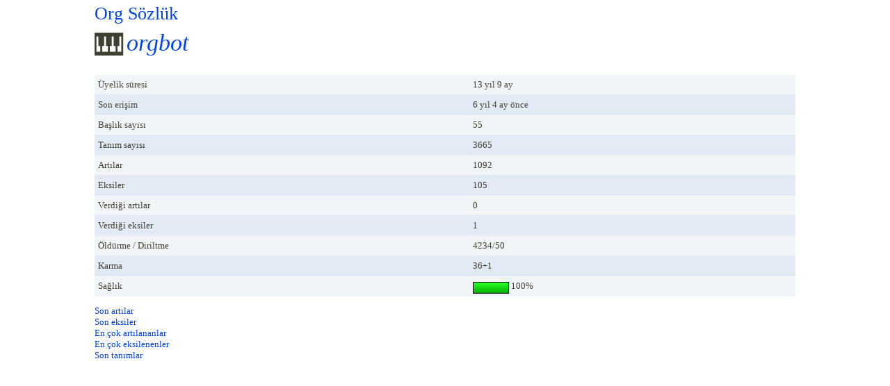

--- FILE ---
content_type: text/html; charset=utf-8
request_url: https://orgsozluk.com/yazar/3
body_size: 1687
content:
<!DOCTYPE html>
<html lang="tr">
<head>

  <meta name="viewport" content="width=device-width, initial-scale=1" />
  <script type="text/javascript">if (self != top) top.location.href = self.location.href;</script>
  <meta http-equiv="Content-Type" content="text/html; charset=utf-8" />
<meta name="Generator" content="Drupal 7 (http://drupal.org)" />
<link rel="shortcut icon" href="https://orgsozluk.com/sites/default/themes/orgs/orgs_midnight/favicon.ico" type="image/vnd.microsoft.icon" />
<meta name="robots" content="noindex" />  <title>orgbot | Org Sözlük</title>
    <link rel="apple-touch-icon" href="/sites/default/themes/orgs/apple-touch-icon.png"/>
  <link type="text/css" rel="stylesheet" href="https://orgsozluk.com/files/css/css_VwNvuEkPsIuDM7WD5Kec1Vtqip8GgHTkVzWZ7TC5i7k.css" media="all" />
<link type="text/css" rel="stylesheet" href="https://orgsozluk.com/files/css/css_Tl0tHpLF5zIS1ydZMdTiJ3Ulci8t4fIrwnFPYMnob8I.css" media="all" />
<link type="text/css" rel="stylesheet" href="https://orgsozluk.com/files/css/css_RGre4UQeWcflYsjw2n4bp0byduc4yRx2DPSoKUzcmms.css" media="all" />
<link type="text/css" rel="stylesheet" href="https://orgsozluk.com/files/css/css_VTFPUk6J592rnc1zEscX_xhKdnxNEe_mRLnx-sAQT10.css" media="all" />
  <script type="text/javascript" src="https://orgsozluk.com/files/js/js_lDRw9eHQBv49r4HXw2QrKlx2KNx3zvCEsJxszSRbYVY.js"></script>
<script type="text/javascript" src="https://orgsozluk.com/files/js/js_wnPAZoU5i8_k1cR5kCJRNiS8P5kWCc5Jya0IYRPdeJo.js"></script>
<script type="text/javascript" src="https://orgsozluk.com/files/js/js_vSwnVLMg2M_xY-y2HYqjwxlMEPTJlNxZMD2iYSS7heQ.js"></script>
<script type="text/javascript" src="https://orgsozluk.com/files/js/js_XKMhR03YCeM8-OBEgVzChLU76YtABg8E8zJqtj-CRMk.js"></script>
<script type="text/javascript">
<!--//--><![CDATA[//><!--
jQuery.extend(Drupal.settings, {"basePath":"\/","pathPrefix":"","setHasJsCookie":0,"ajaxPageState":{"theme":"orgs_midnight","theme_token":"4LIR5VsRAxIxkIUfuTW42ztdFSfe_x_-WKd8-TzR0G4","js":{"misc\/jquery.js":1,"misc\/jquery-extend-3.4.0.js":1,"misc\/jquery-html-prefilter-3.5.0-backport.js":1,"misc\/jquery.once.js":1,"misc\/drupal.js":1,"files\/js\/en_c4c7159f2faf9fcfd1d0637ef6c59fa5.js":1,"sites\/default\/modules\/sozluk\/sozluk.js":1,"sites\/default\/modules\/sketchy\/sketchy.js":1,"sites\/default\/modules\/sketchy\/sketchy.Sketch.js":1,"sites\/default\/modules\/vspoll\/vspoll.js":1,"sites\/default\/themes\/orgs\/script.js":1,"sites\/default\/themes\/orgs\/orgs_midnight\/subscript.js":1},"css":{"modules\/system\/system.base.css":1,"modules\/system\/system.menus.css":1,"modules\/system\/system.messages.css":1,"modules\/system\/system.theme.css":1,"modules\/user\/user.css":1,"sites\/default\/modules\/sozluk\/sozluk.css":1,"sites\/default\/modules\/sketchy\/sketchy.css":1,"sites\/default\/modules\/vspoll\/vspoll.css":1,"sites\/default\/themes\/orgs\/style.css":1,"sites\/default\/themes\/orgs\/orgs_midnight\/substyle.css":1}},"sketchy":{"url":"\/sketchy"},"vspoll":{"url":"\/vspoll"}});
//--><!]]>
</script>
</head>
<body class="orgs sozluk html not-front not-logged-in no-sidebars page-yazar page-yazar- page-yazar-3 live" >
<div id="page">

<div id="head" class="clearfix">
  <div id="head-title"><a href="/">Org Sözlük</a></div>
    </div>

<div id="body">
      <h1 id="content-title" class="title"><em data-emoji-before="🎹"><a href="/sozcuk-getir/orgbot" class="fetch-link sca-link">orgbot</a></em></h1>
              <div id="content-middle" class="the-content">
      <div class="region region-content">
    <div class="author-pane u3 r0 with-emoji"><table class="info-table">
<tbody>
 <tr class="odd"><td class="label">Üyelik süresi</td><td class="value">13 yıl 9 ay</td> </tr>
 <tr class="even"><td class="label">Son erişim</td><td class="value">6 yıl 4 ay önce</td> </tr>
 <tr class="odd"><td class="label">Başlık sayısı</td><td class="value">55</td> </tr>
 <tr class="even"><td class="label">Tanım sayısı</td><td class="value">3665</td> </tr>
 <tr class="odd"><td class="label">Artılar</td><td class="value">1092</td> </tr>
 <tr class="even"><td class="label">Eksiler</td><td class="value">105</td> </tr>
 <tr class="odd"><td class="label">Verdiği artılar</td><td class="value">0</td> </tr>
 <tr class="even"><td class="label">Verdiği eksiler</td><td class="value">1</td> </tr>
 <tr class="odd"><td class="label">Öldürme / Diriltme</td><td class="value">4234/50</td> </tr>
 <tr class="even"><td class="label">Karma</td><td class="value">36+1</td> </tr>
 <tr class="odd"><td class="label">Sağlık</td><td class="value"><div class="health"><span class="bar"><span class="bar-inner" style="width: 100%"></span></span><span class="percent">100%</span></div></td> </tr>
</tbody>
</table>
<div class="section"><a href="/yazar/3/lastup" class="inc-link">Son artılar</a></div><div class="section"><a href="/yazar/3/lastdown" class="inc-link">Son eksiler</a></div><div class="section"><a href="/yazar/3/mostup" class="inc-link">En çok artılananlar</a></div><div class="section"><a href="/yazar/3/mostdown" class="inc-link">En çok eksilenenler</a></div><div class="section"><a href="/yazar/3/lastdefs" class="inc-link">Son tanımlar</a></div></div>  </div>
  </div>
  </div><!-- #body -->

</div><!-- #page -->
</body>
</html>


--- FILE ---
content_type: text/javascript
request_url: https://orgsozluk.com/files/js/js_XKMhR03YCeM8-OBEgVzChLU76YtABg8E8zJqtj-CRMk.js
body_size: 6329
content:
window.orgs = {prefix: 'orgs'};
(function(Main, $) {
"use strict";

if (!window.sozluk) return;

/**
 * Drupal behavior
 */
Drupal.behaviors.orgs = {attach: function(context) {
  if (context === sozluk.els.content) {
    return Main.procSozCon(sozluk.els.content);
  }
  if (context != document) return;
  // Configure sound
  /*Main.sound.names = {iyidusun: 1, aptalsinsen: 1, hiaaa: 1};
  Main.sound.path = Drupal.settings.basePath + 'sites/default/themes/orgs/sound/';
  Main.sound.volume = 0.6;*/
}};

/**
 * Alter sozluk content unprocess
 */
var up = sozluk.unprocessContentEl;
sozluk.unprocessContentEl = function(content) {
  Main.unprocSozCon(content);
  return up.apply(this, arguments);
};

/**
 * Process sozluk content
 */
Main.procSozCon = function(content) {
  var T = sozluk.byId('edit-word-body') || sozluk.byId('edit-def-body') || sozluk.byId('edit-msg-body');
  if (!T || T.orgsProc) return;
  T.orgsProc = 1;

  // Add textarea toolbar
  var tb = sozluk.htmlNode('<div class="textarea-toolbar"><button type="button" class="button" title="Bakiniz" rel="(bkz: %)">bkz</button><button type="button" class="button" title="Gizli bakiniz" rel="(gbkz: %)">gbkz</button><button type="button" class="button" title="Otistikler icin merhaba butonu" rel="melaba :)">melaba :)</button></div>');
  for (var btn, i = 0; btn = tb.children[i]; i++) {
    btn.onclick = Main.eTbClick;
    btn.T = T;
  }

  // Add imgur button
  if (btn = Main.imgurProcess(T)) {
    tb.appendChild(btn);
  }

  // Insert toolbar
  T.parentNode.insertBefore(tb, T);

  // Relocate unsafe checkbox
  var ucw = sozluk.byClass('form-item-def-unsafe')[0], op = T.form.elements.op;
  if (ucw && op) sozluk.insertAfter(ucw, op);

  // Add sound to submit button
  /*$('.form-submit', content).hover(function(){
    Main.sound.play('iyidusun');
  }).mousedown(function(){
    Main.sound.play('aptalsinsen');
  }).mouseup(function(){
    Main.sound.play('hiaaa');
  });*/

};

/**
 * UnProcess sozluk content
 */
Main.unprocSozCon = function(content) {
  var i, el, Upq, els = sozluk.byClass('imgur-upq-input', content);
  // Destroy upload queues
  // The list changes dynamically as the elements are removed. Process the last one firstly.
  for (i = els.length - 1; el = els[i]; i--) {
    if (Upq = Main.imgurUpq.instances[el.upqIndex]) {
      Upq.destroy();
    }
  }
};

/**
 * Toolbar button click
 */
Main.eTbClick = function (event) {
  var rel = this.getAttribute('rel');
  Main.insertAtCursor.apply(this, [this.T].concat(rel.split('%')));
};

/**
 * Insert at cursor
 */
Main.insertAtCursor = function (T, a, b) {
  var start, end, sel, val = T.value, b = b || '';
  T.focus();
  if (T.setSelectionRange) {
    start = T.selectionStart, end = T.selectionEnd;
    sel = val.substring(start, end);
    T.value = val.substr(0, start) + a + sel + b + val.substr(end);
    T.setSelectionRange(start + a.length, end + a.length);
  }
  else if (document.selection) {
    sel = document.selection.createRange().text;
    document.selection.createRange().text = a + sel + b;
  }
  else {
    field.value = val + a + b;
  }
};

/**
 * Imgur integration
 */
Main.imgurProcess = function (T) {
  var xhr = window.XMLHttpRequest && new XMLHttpRequest();
  // Check cross domain support and formData
  if (!xhr || !('withCredentials' in xhr) || !xhr.upload || !window.FormData) return;
  // Create upload queue
  var Upq = new Main.imgurUpq({buttonText: 'Resim ekle', clientId: '3db5d75b3fb9ae1', textarea: T, data: [{name: 'album', value: 'qe6kgWk3C1yOdDD'}]});
  // Add drag drop upload for textarea
  Main.setUploadZone(T, {toggleClass: 'dragenter', drop: Main.eTextareaUzDrop});
  return Upq.buttonEl;
};

/**
 * Drop event for upload zone
 */
Main.eTextareaUzDrop = function(e, dt, files) {
  var Upq = Main.imgurUpq.instances[this.upqIndex];
  if (Upq && files) {
    if (Upq.selectFiles(files)) {
      Upq.start();
    }
    else {
      Main.setFileSelectionError(Upq, files);
    }
  }
};

/**
 * Set file selection error.
 */
Main.setFileSelectionError = function(Upq, files) {
  var msg = '.' + Upq.conf.extensions.replace(/\s+/g, ' .');
  var maxSize = Upq.conf.maxSize;
  if (maxSize) {
    msg += ' - Max ' + Math.round(maxSize / 1024 / 1024 * 100) / 100 + 'Mb';
  }
  sozluk.setMessage(msg, 'error');
};

/**
 * Reset a file, etc input
 * @param {HTMLInputElement} input
 */
Main.resetFileInput = function(input) {
  // Try value reset first
  if ($(input).val('').val()) {
    // IE does not allow file input value reset
    var form = document.createElement('form'), parent = input.parentNode;
    form.style.display = 'none';
    parent.insertBefore(form, input);
    form.appendChild(input);
    form.reset();
    parent.insertBefore(input, form);
    parent.removeChild(form);
  }
};


Main.createFlashHtml = function(src, attributes, parameters) {
  var i, attr = attributes || {}, param = parameters || {}, ahtml = '', phtml = '';
  attr.type = 'application/x-shockwave-flash';
  if (window.ActiveXObject) {
    attr.classid = 'clsid:d27cdb6e-ae6d-11cf-96b8-444553540000';
    param.movie = src;
  }
  else {
    attr.data = src;
  }
  for (i in attr) ahtml += ' ' + i + '="' + attr[i] + '"';
  for (i in param) phtml += '<param name="' + i + '" value="' + param[i] + '" />';
  return '<object' + ahtml + '>' + phtml + '</object>';
};


/**
 * Defines UploadZone methods.
 * Requires: none
 */

/**
 * Set an element as an drag&drop upload zone.
 */
Main.setUploadZone = function(el, data) {
  $(el).bind('dragenter', data, Main.eUploadZoneDragenter).bind('dragleave', data, Main.eUploadZoneDragleave).bind('dragover', data, Main.eUploadZoneDragover).bind('drop', data, Main.eUploadZoneDrop);
};

/**
 * Dragenter event for upload zone
 */
Main.eUploadZoneDragenter = function(e) {
  var el = this;
  el.uzHoverEl = e.target;
  if (el.uzHover || Main.eUploadZoneHasFiles(e)) {
    if (!el.uzHover) {
      if (!e.data.dragenter || e.data.dragenter.call(el, e) !== false) {
        el.uzHover = 1;
        if (e.data.toggleClass) {
          $(el).addClass(e.data.toggleClass);
        }
      }
    }
    return false;
  }
};

/**
 * Dragleave event for upload zone
 */
Main.eUploadZoneDragleave = function(e) {
  var el = this;
  // Unfortunately dragenter/leave works like mouseover/out. We detect final exist by comparing the newly entered element
  // If newly entered element is leaving it means this is final leave because enter fires before leave and there is no newly entered element.
  // Related target must not exist(leave into OS file explorer) OR if exists it must not be self(not sure how this happens but it happens)
  if (el.uzHover) {
    if (el.uzHoverEl === e.target && (!e.relatedTarget || e.target !== e.relatedTarget)) {
      if (e.data.dragleave) e.data.dragleave.call(el, e);
      Main.eUploadZoneRestore(e, el);
    }
    return false;
  }
};

/**
 * Drop event for upload zone
 */
Main.eUploadZoneDrop = function(e) {
  var dt, files, el = this;
  if (el.uzHover) {
    if (e.data.drop) {
      dt = e.originalEvent.dataTransfer;
      files = dt && dt.files;
      e.data.drop.call(el, e, dt, files && files.length ? files : null);
    }
    Main.eUploadZoneRestore(e, el);
    return false;
  }
};

/**
 * Dragover event for upload zone.
 * Need to return false for drag&drop to work.
 */
Main.eUploadZoneDragover = function(e) {
  if (this.uzHover) {
    return false;
  }
};

/**
 * Check if the drag event has files
 */
Main.eUploadZoneHasFiles = function(e) {
  var i, types, len, dt = (e.originalEvent||e).dataTransfer;
  if (dt && (types = dt.types) && (len = types.length)) {
    for (i = 0; i < len; i++) {
      if (types[i] === 'Files') {
        return true;
      }
    }
  }
  return false;
};

/**
 * Check if the drag event has files
 */
Main.eUploadZoneRestore = function(e, el) {
  el.uzHover = 0;
  el.uzHoverEl = null;
  if (e.data.toggleClass) {
    $(el).removeClass(e.data.toggleClass);
  }
};








/**
 * @file
 * Defines sound object that can play predefined ogg/mp3 files from a path
 * Requires: none
 */

/**
 * Sound object
 */
var Audio = window.Audio,
Sound = Main.sound = {
  names: {},
  tracks: {},
  ext: 'mp3',
  volume: 0.5,
  path: '',
  qs: ''
};

/**
 * Initiate sound
 */
Sound.init = function() {
  if (Sound.initiated === undefined) {
    if (Sound.initiated = !!Audio) try {
      if (!(new Audio().canPlayType('audio/mp3'))) Sound.ext = 'ogg';
    } catch (e) {Main.delayError && Main.delayError(e)};
  }
  return Sound.initiated;
};

/**
 * Play a sound
 */
Sound.play = function(name, skip) {
  // Do not play if volume is set to 0.
  if (Sound.init() && Sound.volume) {
    var temp, track = Sound.get(name);
    if (track) try {
      // Not playing
      if (track.paused) {
        track.volume = Sound.volume;
        track.play();
      }
      // Playing
      else {
        // Play the same track simultanously if not set to skip
        if (!skip) {
          temp = track.cloneNode();
          // Volume needs to be set explicitly
          temp.volume = Sound.volume;
          temp.play();
        }
      }
    } catch(e) {};
  }
};

/**
 * Return the path of a predefined sound track by name
 */
Sound.getPath = function(name) {
  return Sound.path + name + '.' + Sound.ext + Sound.qs;
};

/**
 * Add a predefined sound by name
 */
Sound.get = function(key) {
  var track, name = Sound.names[key], path;
  if (name) {
    if (name === 1) name = key;
    if (!(track = Sound.tracks[name]) && (path = Sound.getPath(name))) {
      track = Sound.tracks[name] = new Audio(path);
      track.volume = Sound.volume;
      // Force preload
      // track.load();
    }
  }
  return track;
};

/**
 * Set global volume
 */
Sound.setVolume = function(volume) {
  volume *= 1;
  Sound.cookieVolume(volume);
  return Sound.volume = volume;
};

/**
 * Get/set volume from/to cookie
 */
Sound.cookieVolume = function(volume) {
  return Main.cookie && Main.cookie(Main.prefix + 'Volume', volume);
};








/**
 * @file
 * Defines a base Queue object for use in uploads, etc.
 * Requires: none
 */

/**
 * Object queue.
 */
Main.Queue = function(conf) {
  this.construct(conf);
};

/**
 * Extend Queue object prototype.
 */
var Queue = Main.Queue.prototype;

/**
 * Overridable constructor.
 */
Queue.construct = function(conf) {
  if (conf) {
    this.queue = [];
    this.conf = conf;
  }
};

/**
 * Start processing queue
 */
Queue.start = function() {
  // The queue is set on if only there is a successfull item start. This prevents QueueEnd being triggered for nothing.
  if (!this.isOn && this.queue.length && this.next()) {
    this.isOn = true;
    this.callEvent('QueueStart');
  }
  return this.isOn;
};

/**
 * End processing queue
 */
Queue.end = function() {
  if (this.isOn) {
    this.isOn = false;
    if (this.activeItem) this.removeItem(this.activeItem);
    this.callEvent('QueueEnd');
  }
};

/**
 * Start processing the next item in the queue
 */
Queue.next = function() {
  if (this.activeItem) return this.activeItem;
  for (var item, i = 0; item = this.queue[i]; i++) {
    if (this.startItem(item)) {
      return item;
    }
  }
  this.end();
};

/**
 * Add a queue item
 */
Queue.addItem = function(item) {
  this.queue.push(item);
  return item;
};

/**
 * Remove a queue item
 */
Queue.removeItem = function(item) {
  var queue = this.queue, qi = $.inArray(item, queue);
  if (qi != -1) {
    queue.splice(qi, 1);
    this.stopItem(item);
    this.callEvent('ItemRemove', {item: item});
    return item;
  }
};

/**
 * Start processing a queue item. Internal!
 */
Queue.startItem = function(item) {
  if (!item.started && this.callEvent('ItemStart', {item: item}) !== false) {
    item.started = new Date();
    return this.activeItem = item;
  }
};

/**
 * Stop processing the item and continue the queue. Internal!
 */
Queue.stopItem = function(item) {
  if (item === this.activeItem) {
    if (this.callEvent('ItemStop', {item: item}) !== false) {
      this.activeItem = null;
      if (this.isOn) this.next();
      return item;
    }
  }
};

/**
 * Progress processing item
 */
Queue.progressItem = function(item, loaded, total) {
  if (this.callEvent('ItemProgress', {item: item, loaded: loaded, total: total}) !== false) {
    return item;
  }
};

/**
 * Complete processing item
 */
Queue.completeItem = function(item, data) {
  if (this.callEvent('ItemComplete', {item: item, data: data}) !== false) {
    return this.removeItem(item);
  }
};

/**
 * Error processing item
 */
Queue.errorItem = function(item, errorType, message) {
  if (this.callEvent('ItemError', {item: item, errorType: errorType, message: message}) !== false) {
    return this.removeItem(item);
  }
};

/**
 * Call a user defined event
 */
Queue.callEvent = function(name, e) {
  var callback = this.conf['on' + name];
  if (callback) {
    if (!e) e = {};
    if (e.type === undefined) e.type = name;
    return callback.call(this, e);
  }
};

/**
 * Return combined item data
 */
Queue.getItemConf = function(item) {
  var conf = this.conf, itemConf = $.extend({}, conf, item), data = itemConf.form ? $(itemConf.form).serializeArray() : [];
  itemConf.data = data.concat(conf.data||[], item.data||[]);
  return itemConf;
};

/**
 * Return a configuration value.
 */
Queue.getConf = function(name) {
  return this.conf[name];
};






/**
 * Imgur Upload queue.
 */
var UpqCon = Main.imgurUpq = function(conf) {
  this.construct(conf);
};

/**
 * Upq instances.
 */
UpqCon.instances = [];

/**
 * Extend object prototype based on Queue.
 */
var Upq = UpqCon.prototype = new Main.Queue();

/**
 * Overridable constructor.
 */
Upq.construct = function(conf) {
  var Upq = this;
  Main.Queue.prototype.construct.apply(Upq, arguments);
  if (conf) {
    Upq.conf = $.extend({
      buttonText: 'Add image',
      action: '/sozluk/upload',
      fieldName: 'image',
      extensions: 'jpg jpeg png gif mp4',
      maxSize: 20 * 1024 * 1024
    }, conf);
    Upq.index = UpqCon.instances.length;
    UpqCon.instances[Upq.index] = Upq;
    Upq.items = {};
    Upq.createEl();
    // Replace default url with remote if accessible
    var url = 'https://api.imgur.com/3/image';
    var defaultAction = Upq.conf.action;
    if (defaultAction !== url) {
      $.ajax({
        url: url,
        type: 'HEAD',
        error: function(xhr) {
          if (xhr.status) {
            Upq.conf.action = function(itemConf) {
              // image endpoint does not allow videos
              if (itemConf.file && itemConf.file.name.substr(-4) === '.mp4') {
                return defaultAction;
              }
              return url;
            };
          }
        },
        timeout: 5000
      });
    }
  }
};

/**
 * Create Upq elements.
 */
Upq.createEl = function() {
  var inp, btn, Upq = this, conf = Upq.conf, index = Upq.index;
  if (!Upq.buttonEl) {
    // Button element
    btn = Upq.buttonEl = document.createElement('span');
    btn.className = 'imgur-upq-button button iub-' + index;
    btn.innerHTML = '<span class="text">' + conf.buttonText + '</span><span class="stat"></span><input type="file" class="imgur-upq-input" multiple />';
    Upq.statEl = btn.children[1];
    // Input element
    inp = btn.children[2];
    inp.accept = '.' + conf.extensions.replace(/\s+/g, ',.');
    inp.onchange = UpqCon.inputChange;
    inp.title = conf.buttonText;
    inp.upqIndex = index;
    // Store index data to the textarea
    if (conf.textarea) conf.textarea.upqIndex = index;
  }
};

/**
 * Create a queue item for the given file.
 */
Upq.createItem = function(file) {
  var item, exitem, Upq = this, fid = file.name;
  // Skip if a file with the same name is being uploaded.
  if (!Upq.activeItem || Upq.activeItem.fid !== fid) {
    // Remove any existing file with the same id
    if (exitem = Upq.items[fid]) Upq.removeItem(exitem);
    item = Upq.items[fid] = Upq.queue[Upq.queue.length] = {fid: fid, Upq: Upq, file: file};
    Upq.statEl.innerHTML = Upq.queue.length;
    return item;
  }
};

/**
 * Remove a queue item
 */
Upq.removeItem = function(item) {
  if (item = Main.Queue.prototype.removeItem.apply(this, arguments)) {
    delete this.items[item.fid];
    this.statEl.innerHTML = this.queue.length;
    return item;
  }
};

/**
 * Start uploading a queue item
 */
Upq.startItem = function(item) {
  if (item = Main.Queue.prototype.startItem.apply(this, arguments)) {
    var i, field, formData;
    var itemConf = this.getItemConf(item);
    var fid = itemConf.fid;
    var index = this.index;
    var cid = itemConf.clientId;
    // Prepare form data
    formData = new FormData();
    for (i = 0; field = itemConf.data[i]; i++) {
      if (field.name) formData.append(field.name, field.value);
    }
    formData.append(itemConf.fieldName, itemConf.file);
    // Send request
    item.xhr = $.ajax({
      url: itemConf.action.call ? itemConf.action(itemConf) : itemConf.action,
      type: 'POST',
      dataType: 'json',
      //data: formData,
      processData: false,
      contentType: false,
      crossDomain: true,
      beforeSend: function(xhr, opt) {
        // Set data here to prevent jQ1.4 set content-type:false
        opt.data = formData;
        xhr.setRequestHeader('Authorization', 'Client-ID ' + cid);
        /*xhr.upload.onprogress = function(e) {
          var Upq = UpqCon.instances[index];
          if (Upq) Upq.fileProgress(fid, e.loaded, e.total);
        };*/
        xhr = opt = null;
      },
      success: function(response) {
        var Upq = UpqCon.instances[index], item, lnk, T, data;
        if (Upq && (item = Upq.items[fid])) {
          // Success
          if (response && response.success && (data = response.data) && (lnk = data.link)) {
            if (Upq.completeItem(item, data) && (T = Upq.conf.textarea)) {
              T.value += (T.value ? '\n' : '') + lnk.replace(/\.jpeg$/, '.jpg');
            }
          }
          // Error
          else {
            Upq.errorItem(item, 'remote', data && data.error);
          }
        }
      },
      error: function(xhr, type, msg) {
        if (type === 'error') type = 'HTTP' + (xhr.status ? '-' + xhr.status : '');
        var Upq = UpqCon.instances[index], item;
        if (Upq && (item = Upq.items[fid])) {
          Upq.errorItem(item, type, msg || xhr.statusText);
        }
      }
    });
    // Prevent memory leaks due to anonymous functions
    field = formData = itemConf = null;
    $(this.buttonEl).addClass('loading');
    return item;
  }
};

/**
 * Stop uploading the item and continue the queue.
 */
Upq.stopItem = function(item) {
  if (item = Main.Queue.prototype.stopItem.apply(this, arguments)) {
    if (item.xhr) {
      item.xhr.abort();
    }
  }
};

/**
 * End upload queue
 */
Upq.end = function() {
  Main.Queue.prototype.end.apply(this, arguments);
  $(this.buttonEl).removeClass('loading');
};

/**
 * Select files from file reference list.
 */
Upq.selectFiles = function(files) {
  if (!files || !files.length) {
    return;
  }
  var i, file, item, ret;
  var conf = this.conf;
  var maxSize = conf.maxSize;
  var extensionRE = new RegExp('\\.(' + conf.extensions.replace(/\s+/g, '|') + ')$', 'i');
  for (i = 0; file = files[i]; i++) {
    if (!file.size || !file.name) {
      continue;
    }
    if (maxSize && file.size > maxSize) {
      continue;
    }
    if (!extensionRE.test(file.name)) {
      continue;
    }
    if (item = this.createItem(file)) {
      ret = ret || {};
      ret[i] = item.fid;
    }
  }
  return ret;
};

/**
 * Destroy the instance.
 */
Upq.destroy = function() {
  var i, Upq = this;
  Upq.end();
  for (i in Upq.items) Upq.removeItem(Upq.items[i]);
  UpqCon.instances[Upq.index] = null;
  $(Upq.buttonEl).remove();
};


/**
 * Change event of file input
 */
UpqCon.inputChange = function (e) {
  var Upq = UpqCon.instances[this.upqIndex];
  if (Upq) {
    var files = this.files;
    if (files && files.length && !Upq.selectFiles(files)) {
      Main.setFileSelectionError(Upq, files);
    }
    Main.resetFileInput(this);
    Upq.start();
  }
};


})(window.orgs, window.jQuery);
;
Drupal.behaviors.orgsMn = {attach: function(context) {
  if (context != document || !window.sozluk || !sozluk.els.sozluk) return;
  // Load font
  setTimeout(function(){sozluk.loadStyles(['https://fonts.googleapis.com/css?family=Armata&subset=latin,latin-ext'])}, 1000);
}};;
